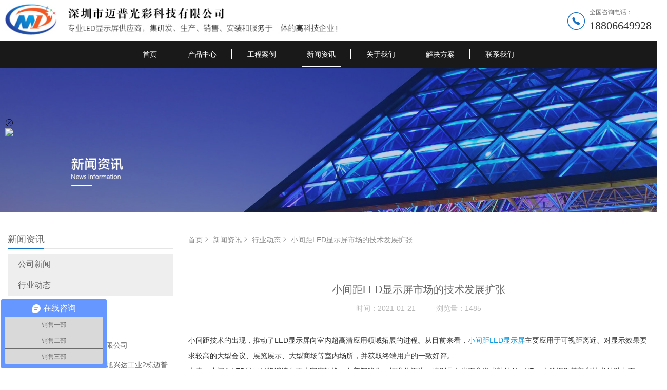

--- FILE ---
content_type: text/html; charset=UTF-8
request_url: http://www.szmpgcled.cn/news/show-168.html
body_size: 7043
content:
<!DOCTYPE html>
<html lang="en">
<head>
<meta name="sogou_site_verification" content="2tvTOscuuG"/>
<meta http-equiv="Content-Type" content="text/html;
charset=gb2312"/>
<meta name="sogou_site_verification" content="2tvTOscuuG"/>
    <meta charset="UTF-8">
    <meta name="renderer" content="webkit">
    <meta http-equiv="X-UA-Compatible" content="IE=edge,chrome=1">
    <meta name="viewport" content="width=device-width, initial-scale=1.0, user-scalable=0, minimal-ui">
    <meta http-equiv="Cache-Control" content="no-transform" />
    <meta http-equiv="Cache-Control" content="no-siteapp" />
    <meta name="applicable-device" content="pc,mobile"/>
    <meta name="MobileOptimized" content="width"/>
    <meta name="HandheldFriendly" content="true"/>
    <title>小间距LED显示屏市场的技术发展扩张_行业动态_新闻资讯_深圳市迈普光彩科技有限公司</title>
    <meta name="Keywords" content="小间距LED，LED显示屏，会议，展览展示，商场 " />
    <meta name="Description" content="小间距技术的出现，推动了LED显示屏向室内超高清应用领域拓展的进程。从目前来看，小间距LED显示屏主要应用于可视距离近、对显示效果要求较高的大型会议、展览展示、大型商场等室内场所，并获取终端用户的一致好评。" />
    <link rel="stylesheet" href="/views/user/50030525/10053/static/css/swiper.css">
    <link rel="stylesheet" href="/views/user/50030525/10053/static/css/animate.min.css" >
    <link rel="stylesheet" href="/views/user/50030525/10053/static/css/editor.css">
    <link rel="stylesheet" href="/views/user/50030525/10053/static/css/common.css">
<script type="application/ld+json">{"@context":"https://schema.org","@type":["WebSite", "Organization"],"name":"小间距LED显示屏市场的技术发展扩张_行业动态_新闻资讯_深圳市迈普光彩科技有限公司","keywords":["小间距LED，LED显示屏，会议，展览展示，商场 "],"description":"小间距技术的出现，推动了LED显示屏向室内超高清应用领域拓展的进程。从目前来看，小间距LED显示屏主要应用于可视距离近、对显示效果要求较高的大型会议、展览展示、大型商场等室内场所，并获取终端用户的一致好评。","telephone":"18806649928","address":"深圳市宝安区石岩街道旭兴达工业2栋迈普光彩科技园","inLanguage":"zh-CN"}</script>
</head>
<body>
    <header>
        <div class="headerTop">
                        <a href="/" class="logo"><img src="http://img01.g3wei.com/F2zTwHW5zX.jpg" alt="logo"></a>
                        <div class="call">
                <i class="iconfont icon-dianhua"></i>
                <h6>全国咨询电话：</h6>
                                <h3><a href="tel:{18806649928}">18806649928</a></h3>
                            </div>
            <div class="nav"><span></span><span></span><span></span></div>
        </div>
        <ul class="menu">
            <li name="index" class="active"><a href="/">首页</a></li>
                            <li name="product"><a href="/product/">产品中心</a>
                        <ul class="childUl">
                                <li><a href="/product/list-1.html" title="室内LED显示屏">室内LED显示屏</a> </li>
                                <li><a href="/product/list-2.html" title="户外LED显示屏">户外LED显示屏</a> </li>
                                <li><a href="/product/list-3.html" title="室内外LED租赁屏">室内外LED租赁屏</a> </li>
                                <li><a href="/product/list-4.html" title="小间距LED显示屏">小间距LED显示屏</a> </li>
                                <li><a href="/product/list-5.html" title="异形创意LED显示屏">异形创意LED显示屏</a> </li>
                                <li><a href="/product/list-6.html" title="LCD液晶拼接显示屏">LCD液晶拼接显示屏</a> </li>
                            </ul>
                </li>
                        <li name="case"><a href="/case/">工程案例</a>
                         <ul class="childUl">
                                <li><a href="/case/list-1.html" title="室内LED显示屏">室内LED显示屏</a> </li>
                                <li><a href="/case/list-2.html" title="户外LED显示屏">户外LED显示屏</a> </li>
                                <li><a href="/case/list-3.html" title="室内外LED租赁屏">室内外LED租赁屏</a> </li>
                                <li><a href="/case/list-5.html" title="小间距LED显示屏">小间距LED显示屏</a> </li>
                                <li><a href="/case/list-4.html" title="异形创意LED显示屏">异形创意LED显示屏</a> </li>
                                <li><a href="/case/list-6.html" title="LCD液晶拼接显示屏">LCD液晶拼接显示屏</a> </li>
                            </ul>           
            </li>            <li name="news"><a href="/news/">新闻资讯</a>
                        <ul class="childUl">
                                <li><a href="/news/list-1.html" title="公司新闻">公司新闻</a> </li>
                                <li><a href="/news/list-2.html" title="行业动态">行业动态</a> </li>
                            </ul>            
            </li>            <li name="about"><a href="/about.html">关于我们</a>
            <ul class="childUl">
                                                                 <li ><a href="/about.html">关于我们</a></li>
                                            <li ><a href="/culture.html">企业文化</a></li>
                                            <li ><a href="/honor.html">资质荣誉</a></li>
                                            <li ><a href="/service.html">服务支持</a></li>
                                            <li ><a href="/contact.html">联系我们</a></li>
                              
            </ul>
            </li>            <li name="download"><a href="/download/">解决方案</a>
                        <ul class="childUl">
                                <li><a href="/download/list-1.html" title="LED广告显示屏">LED广告显示屏</a> </li>
                                <li><a href="/download/list-2.html" title="LED租赁显示屏">LED租赁显示屏</a> </li>
                                <li><a href="/download/list-3.html" title="小间距LED显示屏">小间距LED显示屏</a> </li>
                                <li><a href="/download/list-4.html" title="LED交通诱导显示屏">LED交通诱导显示屏</a> </li>
                                <li><a href="/download/list-5.html" title="LED车载显示屏方案">LED车载显示屏方案</a> </li>
                                <li><a href="/download/list-6.html" title=" 体育场馆LED显示屏"> 体育场馆LED显示屏</a> </li>
                            </ul>            
            </li>            
            <li name="contact"><a href="/contact.html">联系我们</a>        
            </li>
                    </ul>   
    </header>

    
    <div id="bgImg" >
                        <a class="swiper-slide img" href=""><img src="http://img01.g3wei.com/sFjszGd5F4.jpg"></a>
            </div>
    <div id="content">
        <div id="news" class="newshow">
            <div class="left">
                <h3>新闻资讯</h3>
                                                    <ul>
                                                <li><a href="/news/list-1.html" title="{公司新闻">公司新闻</a></li>
                                                <li><a href="/news/list-2.html" title="{行业动态">行业动态</a></li>
                                            </ul>
                                <h3>联系我们</h3>
<dl>
    <dd><span>公司：</span> 深圳市迈普光彩科技有限公司 </dd>
    <dd><span>地址：</span> 深圳市宝安区石岩街道旭兴达工业2栋迈普光彩科技园 </dd>
    <dd><span>电话：</span> 18806649928 </dd>
    <dd><span>邮箱：</span> 289521485@qq.com </dd>
</dl>                        <h3>推荐新闻</h3>
          <ul>
                                    <li style="height:auto;text-indent: 0;">
                <div class="newsText_1">
                    <a href="/news/show-27.html">
                         <h4>祝贺深圳南山服装城P3LED显示屏安装调试完毕</h4>                    </a>
                </div>
            </li>
                        <li style="height:auto;text-indent: 0;">
                <div class="newsText_1">
                    <a href="/news/show-35.html">
                         <h4>祝贺贵州贵阳税务局室内P2全彩LED显示屏安装调试完毕</h4>                    </a>
                </div>
            </li>
                        <li style="height:auto;text-indent: 0;">
                <div class="newsText_1">
                    <a href="/news/show-61.html">
                         <h4>深圳坪山新区某企业会议室P2.5LED显示屏测试3个月完美验收</h4>                    </a>
                </div>
            </li>
                    </ul>
            </div>
            <div class="right">
                <div class="location">
                    <a href="/">首页<i class="iconfont icon-gengduo"></i></a>
                    <a href="/news/">新闻资讯<i class="iconfont icon-gengduo"></i></a>                    <a href="/news/list-2.html">行业动态<i class="iconfont icon-gengduo"></i></a>
                    <a href="javascript:;">小间距LED显示屏市场的技术发展扩张</i></a>
                </div>
                <div class="content">
                    <h3>小间距LED显示屏市场的技术发展扩张</h3>
                    <p>时间：<span>2021-01-21</span>浏览量：<span>1485</span></p>
                    <article>
                        <p>小间距技术的出现，推动了LED显示屏向室内超高清应用领域拓展的进程。从目前来看，<a href="http://www.szmpgcled.cn/product/" target="_blank" rel="noopener">小间距LED显示屏</a>主要应用于可视距离近、对显示效果要求较高的大型会议、展览展示、大型商场等室内场所，并获取终端用户的一致好评。</p>
<p>未来，小间距LED显示屏将继续向更大密度转换，向着智能化，标准化迈进，特别是在当下愈发成熟的AI、VR、人脸识别等新兴技术的助力下，市场将被进一步打开，应用细分化也将会持续加剧。如在处于发展新风口上的新零售产业中，小间距LED显示屏可以叠加互动、大数据云操作、VR等技术实现智慧零售万物互联，为客户创造更好视觉、购物体验以及零售商店面升级的机会，同时，两者的结合也给迈普光彩小间距LED显示屏创造了更大的增量市场。</p>
<p><img class="wscnph" src="http://img01.g3wei.com/6KZyAKy7HK.png?x-oss-process=image/resize,m_lfit,h_1200,w_1200" /></p>
<p>小间距LED显示屏行业在2020年无疑获得大丰收，打破了长时间身处技术瓶颈期的&ldquo;尴尬&rdquo;局面，无论是Mini LED还是Micro LED等封装技术都取得实质性进展，让小间距LED显示屏点间距密度、性价比、稳定性都有了质的飞跃，引起各大LED屏企的兴趣。</p>
<p>小间距LED显示屏市场将成各迈普光彩LED屏企必争之地，企业必须要紧跟技术潮流和趋势，基于自身市场定位和目标，以适当的战略来迎接新技术带来的变革与挑战，谋取更大的发展空间。</p>                    </article>
                </div>
                      <div id="change" class="support">
                        <div class="prev">
                                                                                    <a href="/news/show-169.html">上一篇<span>祝贺迈普光彩成功签订苏州会议室室内P1.5625小间距LED显示屏项目</span></a>
                            
                        </div>
                        <div class="next">
                                                                                    <a href="/news/show-167.html">下一篇：<span>怎么改LED显示屏的内容和字体?我教你!</span></a>
                                                    </div>
                    </div>              
            </div>
        </div>
    </div>

<div id="link">
            <div class="link">
        <span>友情链接：</span>
                <a href="http://www.szmpgcled.cn/product/" target="_blank">led显示屏生产厂家</a>
                <a href="http://www.szmpgcled.com/" target="_blank">迈普光彩LED显示屏厂家老网站</a>
                <a href="http://www.szmpgcled.cn/case/" target="_blank">LED显示屏制作报价</a>
                <a href="http://www.szmpgcled.cn/contact.html" target="_blank">LED显示屏安装价格</a>
                <a href="http://www.edisonled.com.cn" target="_blank">彩灯制作公司</a>
                <a href="https://363hao.com" target="_blank">363好站导航</a>
                <a href="http://www.gupcn.com " target="_blank">江南五金网</a>
                <a href="http://www.lxuv123.com" target="_blank">LED灯箱</a>
                <a href="http://www.hachonline.com" target="_blank">天津电器维修</a>
                <a href="http://www.yuejiechina.com " target="_blank">厦门长途搬家</a>
                <a href="http://www.dinghaojb.com" target="_blank">成都家电维修</a>
                <a href="https://www.51zsg.com" target="_blank">智能展示柜</a>
                <a href="http://www.51dadan.com" target="_blank">51大单特产商城</a>
                <a href="https://sjz.yanzhujia.com" target="_blank">石家庄家装网</a>
                <a href="http://www.mzmsl.com/" target="_blank">名站秒收录</a>
                <a href="http://www.95links.com" target="_blank">95链</a>
                <a href="http://www.szmpgcled.cn/download/" target="_blank">展厅会议室LED显示屏</a>
                <a href="http://www.szmpgcled.cn/about.html" target="_blank">商场酒店学校舞台LED显示屏</a>
                <a href="https://www.linhaoai.com" target="_blank">邻好智能</a>
                <a href="https://guohonglei.b2b.huangye88.com/" target="_blank">黄页88</a>
                <a href="http://guohonglei.qy6.com/" target="_blank">企业录</a>
                <a href="https://www.zhihu.com/people/szmpgcled.com" target="_blank">知乎</a>
                <a href="http://szmpgcled.shop.258.com/" target="_blank">258集团</a>
                <a href="https://www.afzhan.com/st186083" target="_blank">安防展览网</a>
                <a href="http://s.zol.com.cn/shop_216733/" target="_blank">中关村网店商铺</a>
                <a href="https://bbs.elecfans.com/user/3032897/" target="_blank">电子发烧友论坛</a>
                <a href="https://space.bilibili.com/456713211?spm_id_from=333.33.b_73656375726974794f75744c696e6b.1" target="_blank">bilibili</a>
                <a href="https://www.gingyan.com/architecture" target="_blank">建筑摄影</a>
                <a href="http://www.sjyxmusic.com" target="_blank">南方冶金钢材网</a>
                <a href="http://www.jsjmgd.cn" target="_blank">江苏紫外线杀菌车</a>
                <a href="https://www.huanlanwang.com" target="_blank">b2b平台</a>
                <a href="http://www.cheqiyu.com" target="_blank">SUV排行榜</a>
                <a href="http://smartcard168.cn" target="_blank">ic卡</a>
                <a href="http://www.lyhhqd.com" target="_blank">婚庆策划</a>
                <a href="https://didi.seowhy.com" target="_blank">滴滴友链</a>
                <a href="http://www.fqrczx.net" target="_blank">日本共立KEW克列茨</a>
                <a href="http://www.changxinhc.com" target="_blank">武汉监控</a>
                <a href="http://www.tuiguangpingtai.com/" target="_blank">推广平台</a>
                <a href="https://www.hzhelizhuangshi.com" target="_blank">杭州装修公司</a>
                <a href="http://www.qlice.com" target="_blank">网红直播节</a>
                <a href="http://bj.fangzhidao.cn" target="_blank">北京房价</a>
                <a href="http://zz.fangzhidao.cn" target="_blank">涿州房产</a>
                <a href="http://www.langzesj.com" target="_blank">商务酒吧设计</a>
                <a href="http://www.ilvju365.com/zdhwgj.html" target="_blank">北海中电海湾国际</a>
                <a href="http://www.ledfa.cn" target="_blank">美国TSI提赛</a>
                <a href="http://www.yilanxgt.com" target="_blank">效果图制作</a>
                <a href="http://www.sctongjiju.com/" target="_blank">日本加野麦克斯MODEL</a>
                <a href="http://www.ilvju365.com/lj.html" target="_blank">丽江房产网</a>
                <a href="http://www.zhaobanjia.cn/cq/" target="_blank">重庆搬家公司</a>
                <a href="http://www.ilvju365.com/bgybhyg.html" target="_blank">碧桂园北海阳光</a>
                <a href="http://www.ilvju365.com/bbwyh.html" target="_blank">北海北部湾一号</a>
                <a href="http://www.lishunteng.com/" target="_blank">透水混凝土增强剂</a>
                <a href="http://www.dlgbjq.com/huiyi.html" target="_blank">大连会议酒店</a>
                <a href="http://www.hzhunshazhao.com/" target="_blank">陶瓷颗粒   </a>
                <a href="http://www.dxib.cn" target="_blank">塑料粉碎机</a>
                <a href="http://www.ghostwin8.com" target="_blank">win7旗舰版</a>
                <a href="http://www.yuesaofuwu.com.cn" target="_blank">彩色防滑路面</a>
                <a href="http://www.gxyongjian.com" target="_blank">塑胶跑道</a>
            </div>
    </div>
<footer>
    <div id="footer">
        <div class="footer">
            <dl>
                <dd><a href="/about.html">关于我们</a></dd>
                                                                <dd><a href="/about.html">关于我们</a></dd>
                                <dd><a href="/culture.html">企业文化</a></dd>
                                <dd><a href="/honor.html">资质荣誉</a></dd>
                                <dd><a href="/service.html">服务支持</a></dd>
                                <dd><a href="/contact.html">联系我们</a></dd>
                                <dd><a href="/feedback.html">在线留言</a></dd>
                            </dl>

            <dl>
                <dd><a href="/product/">产品中心</a></dd>

                                                <dd><a href="/product/list-1.html">室内LED显示屏</a></dd>
                                <dd><a href="/product/list-2.html">户外LED显示屏</a></dd>
                                <dd><a href="/product/list-3.html">室内外LED租赁屏</a></dd>
                                <dd><a href="/product/list-4.html">小间距LED显示屏</a></dd>
                                <dd><a href="/product/list-5.html">异形创意LED显示屏</a></dd>
                                <dd><a href="/product/list-6.html">LCD液晶拼接显示屏</a></dd>
                            </dl>            <dl>
                <dd><a href="/case/">工程案例</a></dd>

                                                <dd><a href="/case/list-1.html">室内LED显示屏</a></dd>
                                <dd><a href="/case/list-2.html">户外LED显示屏</a></dd>
                                <dd><a href="/case/list-3.html">室内外LED租赁屏</a></dd>
                                <dd><a href="/case/list-5.html">小间距LED显示屏</a></dd>
                                <dd><a href="/case/list-4.html">异形创意LED显示屏</a></dd>
                                <dd><a href="/case/list-6.html">LCD液晶拼接显示屏</a></dd>
                            </dl>
            <dl>
                <dd><a href="/news/">新闻资讯</a></dd>

                                                <dd><a href="/news/list-1.html">公司新闻</a></dd>
                                <dd><a href="/news/list-2.html">行业动态</a></dd>
                            </dl>
            <dl>
                <dd>热线：</dd>
                                <dt>18806649928</dt>
                
                                <dd style="font-size: 14px;">深圳市宝安区石岩街道旭兴达工业2栋迈普光彩科技园</dd>
                
                                                <dd class="qrCode"><img
                        src="http://img01.g3wei.com/E2HRKDBXNQ.jpg?x-oss-process=image/resize,m_pad,h_176,w_176,color_FFFFFF"></dd>
                
            </dl>
        </div>
    </div>
    <div class="bottom">
        <p>Copyright © 深圳市迈普光彩科技有限公司  All Rights Reserved 备案号：<a style="display: inline-block;" href="http://beian.miit.gov.cn/" target="_blank">粤ICP备2020111683号 </a>
<script type="text/javascript">document.write(unescape("%3Cspan id='cnzz_stat_icon_1279424182'%3E%3C/span%3E%3Cscript src='https://s9.cnzz.com/z_stat.php%3Fid%3D1279424182%26show%3Dpic' type='text/javascript'%3E%3C/script%3E"));</script></p>
    </div>
</footer>
 <link rel="stylesheet" href="https://at.alicdn.com/t/font_826145_1kvrj73qfjc.css">

 <!-- css -->
 <style>
    /* 手机端底部的  一键拨号  QQ号码 留言反馈*/
    .mobileFooter{ display:none;}
    @media screen and (max-width:768px){
        body{padding-bottom: 81px;}
        .mobileFooter{width: 100%;  display:block; display: flex; display: -webkit-flex; flex-wrap: nowrap; justify-content: space-between; align-items: center;  position: fixed;  left: 0; bottom: 0; z-index: 100; background-color: rgba(60, 55, 55, 0.9); }
        .mobileFooter div {text-align: center; width: 33%;  padding: 18px 0 0px 0; height: 100%;  }
        .mobileFooter div i{  font-size: 25px; color: #0c969e;  padding: 8px; background-color: #fff;  border-radius: 50%; -webkit-border-radius:50%; -o-border-radius:50%; }
        .mobileFooter div h6{ font-size: 14px; color: #fff; line-height: 2;  margin-top: 10px;}
    }
</style>

<!-- html -->
    <section class="mobileFooter">
        <div ><a href="/"><i class="iconfont icon-shouye1-copy"></i> <h6>首页</h6></a></div>
        <div ><a href="tel: 18806649928 "><i class="iconfont icon-dianhua"></i><h6>电话</h6> </a></div>
        <div ><a href="/feedback.html" class="block"><i class="iconfont icon-qianyue"></i> <h6>留言反馈</h6></a></div>
    </section>



<script src="/views/user/50030525/10053/static/js/jquery-1.11.3.min.js"></script>
<script src="/views/user/50030525/10053/static/js/swiper.js"></script>
<script src="/views/user/50030525/10053/static/js/common.js"></script>
<script src="/views/user/50030525/10053/static/js/feedback.js"></script>
    <script>
    $('.menu li').hover(
        function(){ $(this).find('.childUl').fadeIn(100); $(this).find('.childUl').animate({top:'50px',display:'block'},200)},
        function(){$(this).find('.childUl').animate({top:'50px',display:'none'},200); $(this).find('.childUl').fadeOut();} 
    )    
    </script>
 <script>
var _hmt = _hmt || [];
(function() {
  var hm = document.createElement("script");
  hm.src = "https://hm.baidu.com/hm.js?dbf6eb6f7b74eaeeae07a15f1044db3f";
  var s = document.getElementsByTagName("script")[0]; 
  s.parentNode.insertBefore(hm, s);
})();
</script>

<script src="//qyt.g3user.com/getstream.php?uid=34052570" charset="utf-8"></script>

<script>
var _hmt = _hmt || [];
(function() {
  var hm = document.createElement("script");
  hm.src = "https://hm.baidu.com/hm.js?402f055feba5b51612de696773f291df";
  var s = document.getElementsByTagName("script")[0]; 
  s.parentNode.insertBefore(hm, s);
})();
</script> </body>

</html>

--- FILE ---
content_type: text/html; charset=utf-8
request_url: http://qyt.g3user.com/getstream.php?uid=34052570
body_size: 1564
content:

            var data = {"username":"szmpgcled","uid":34052570,"zhibo-status":1,"zhibo-url":"https:\/\/v.fagua.net\/fzshow\/Relaypage\/index.html?uid=34052570","zhibo-end-time":1605324464,"zhibo-big":"\/\/a.g3img.com\/ajax\/img\/66_1.gif","zhibo-small":"\/\/a.g3img.com\/ajax\/img\/66.gif","zhibo-place":"left","id":45232,"skin":1,"xpos":"1","ypos":"150","width":"1","height":"1","flag":"0","toptext":"\u6b22\u8fce\u5149\u4e34\u672c\u7f51\u7ad9!","endtext":"G3\u4f01\u4e1a\u901a","orderid":null,"classname":null,"notes":"\u60a8\u597d\uff0c\u6b22\u8fce\u5149\u4e34\u672c\u7f51\u7ad9\uff01\u6211\u4eec\u7684\u5ba2\u670d\u70ed\u8bda\u4e3a\u60a8\u670d\u52a1\u3002","slanguage":"cn","qytshow":"1","yaoqingtype":2,"yaoqingname":"","yaoqingtime":5,"color":null,"threecodetype":null,"threecodetext":null,"pic":null,"bg":null,"weixin_name":"","script_code":"<script>\r\nvar _hmt = _hmt || [];\r\n(function() {\r\n  var hm = document.createElement(\"script\");\r\n  hm.src = \"https:\/\/hm.baidu.com\/hm.js?402f055feba5b51612de696773f291df\";\r\n  var s = document.getElementsByTagName(\"script\")[0]; \r\n  s.parentNode.insertBefore(hm, s);\r\n})();\r\n<\/script>","reply_pos":0,"mobile":null,"yuyin":null,"jieshou":null,"g3ts":null,"p_script_code":"<script>\r\nvar _hmt = _hmt || [];\r\n(function() {\r\n  var hm = document.createElement(\"script\");\r\n  hm.src = \"https:\/\/hm.baidu.com\/hm.js?402f055feba5b51612de696773f291df\";\r\n  var s = document.getElementsByTagName(\"script\")[0]; \r\n  s.parentNode.insertBefore(hm, s);\r\n})();\r\n<\/script>","p_color":"#0f51db,#FFF,#2D4297,#FFF,#000,#000,#2D4297,#fff,#2D4297,#fff,#2D4297,#FFF,#2D4297,#000,#FFF,#2D4297","p_skin":111,"communicate_number":"18806649928","box_flag":0,"video_switch":0,"weixin_state":2,"search_state":1,"service_account":null,"kaipinstatus":1,"panelstatus":"3,5,4","istry":0,"showtype":3,"wz":1,"nheight":150,"Flash":1,"iframeH":0,"iframeW":0,"ssleft":1,"isauto":0,"statid":34052570,"list":[],"isMobile":0,"source":false,"url":"\/\/im.bifabao.net"};//数据源
            var _buid = data.uid;
            var _USERNAME = data.username;
            var _PCSWebSite= 0;
            var _UID = data.uid;
            var script_code = new Array();
            var p_script_code = new Array();
            newScript('https://a.g3img.com/js/stat.js');
            
            function newScript(url , parameter) {
                var urlparameter = '';
                for (var key in parameter) {
                    urlparameter += key + '=' + parameter[key] + '&';
                }
                var js = document.createElement('script');
                js.setAttribute('type' , 'text/javascript');
                js.setAttribute('src' , url+'?'+urlparameter);
                js.setAttribute('charset' , 'utf-8');
                document.body.parentNode.appendChild(js);
            }
            
            function loadScript(url, callback) {
                var script = document.createElement('script');
                script.type = 'text/javascript';
                if (typeof(callback) != 'undefined') {
                    if (script.readyState) {
                        script.onreadystatechange = function() {
                            if (script.readyState == 'loaded' || script.readyState == 'complete') {
                                script.onreadystatechange = null;
                                callback();
                            }
                        };
                    } else {
                        script.onload = function() {
                            callback();
                        };
                    }
                };
                script.src = url;
                document.body.appendChild(script);
            }
                var g3_kefu_state = 0;
            if( data['zhibo-status'] == 1 ){//是否开启直播
                newScript(data['url']+'/static/zhibo/chat.js?v=1');
            }            
        

--- FILE ---
content_type: application/javascript
request_url: http://im.bifabao.net/static/zhibo/chat.js?v=1?
body_size: 2329
content:
var zhiboServerPath = "//im.bifabao.net/";
// 插入文件
(function appendIcon1() {
    var head = document.head || document.getElementsByTagName('head')[0];
    var css_links = document.createElement('link');
    css_links.setAttribute('rel', 'stylesheet');
    css_links.setAttribute('href', zhiboServerPath+'static/zhibo/css.css');
    head.appendChild(css_links);
})();
var _QYTresult = window.matchMedia('(max-width: 769px)');
if (window.$ == undefined) {
    newScript(zhiboServerPath+'/new/jquery-1.4.2.min.js','');

    //document.writeln('<script type="text/javascript" src="' + ServerPath + 'jquery-1.4.2.min.js"></script>');
}

if (_QYTresult.matches) {
    var zhi_HTML = "<div class='_zhi_js' title='正在直播'><a" +
        "  href='http://v2.g3dian.com/fzshowv2/playback/index.html?uid="+_buid+"' >" +
        "<div id=\"qyt_mobile_icon_div\" style=\"position: fixed; display: block; font-family: &quot;Microsoft" +
        " YaHei&quot;, Arial; z-index: 1000000; width: auto; height: auto;\"><div data-value=\"circle\"" +
        " style=\"border-radius: 10px; height: 54px;box-shadow: rgba(0, 0, 0, 0.15) 0px 1px 1px 0px,rgba(0, 0, 0," +
        " 0.09) 0px 2px 20px 0px; width: 44px; border: 1px solid #ccc;background:" +
        " rgba(255,255,255,0.90);position:fixed;" +
        " margin-left: 0px; margin-top: 0px; "+data['zhibo-place']+": 10px; bottom:" +
        " 460.8px;\" ><div style=\"position:absolute;width: 25px;height: 25px;top:" +
        " 5px;left: 10px;\"><img style=\"width:25px;\"" +
        " src=\"//im.bifabao.net/static/zhibo/image/email-tell.gif\"></div><span" +
        " style=\"position:absolute;bottom:5px;left:0;font-size:12px;display:inline-block;width:100%;text-align:center;color:#000;\">直播中</span></div></div>" +
        "</a> </div>";
    var _zhibo_div = document.createElement("div");
    _zhibo_div.innerHTML = zhi_HTML;
    _zhibo_div.setAttribute('class', '_zhi_js_div');
    if ( data['zhibo-place'] == 'right' ){
        _zhibo_div.style.right = '10px';
    }else{
        _zhibo_div.style.left = '10px';
    }
    document.body.appendChild(_zhibo_div);
    var _zhibo_div_code = document.createElement("div");
    _zhibo_div_code.setAttribute('class', '_KGH');
    document.body.appendChild(_zhibo_div_code);
    //console.log('页面宽度小于等于768px');
    //写移动端的js效果
    // $.getJSON("//v2.g3dian.com/api/v1/goodsList?uid=" + _buid + "", function (d) {
    //     var element = document.getElementById('_STREAMIMGS');
    //     if (d.status == 1) {
    //         if (d.data.code != '') {
    //             element.src = d.data.code;
    //         }
    //     }
    // });
} else {
    var zhi_HTML = "<div class='_zhi_js' title='正在直播'><span id='onclosediv' class='onclosediv' title='关闭'" +
        " onclick='_zhibo_close()'></span><a" +
        "  onclick= openfg('" + _buid + "') target='_blank' ><picture><img" +
        " id='_ZHIBOIMG'/></picture>" +
        "</a> </div>";
    var _zhibo_div = document.createElement("div");
    _zhibo_div.innerHTML = zhi_HTML;
    _zhibo_div.setAttribute('class', '_zhi_js_div');
    if ( data['zhibo-place'] == 'right' ){
        _zhibo_div.style.right = '10px';
    }else{
        _zhibo_div.style.left = '10px';
    }
    document.body.appendChild(_zhibo_div);
    var _zhibo_div_code = document.createElement("div");
    //_zhibo_div_code.innerHTML = _H5shtml;
    _zhibo_div_code.setAttribute('class', '_KGH');
    document.body.appendChild(_zhibo_div_code);
    //写页面宽度大于768px的js效果
    var oImg = document.querySelector('#_ZHIBOIMG')
    if ( data['zhibo-big'] ){
        oImg.setAttribute("src", data['zhibo-big'])
    }else{
        oImg.setAttribute("src", "//a.g3img.com/ajax/img/66_1.gif")
    }

}

function _zhibo_close() {
    document.querySelector("._zhi_js_div").style.display = "none"
}

var beginX, beginY, endX, endY;

function openfg(_uid) {
    //console.log(Math.sqrt((beginX-endX)*(beginX-endX)+(beginY-endY)*(beginY-endY)))
    if (Math.sqrt((beginX - endX) * (beginX - endX) + (beginY - endY) * (beginY - endY)) >= 1) {
        return false;
    }
        window.open('//v2.g3dian.com/fzshowv2/recording/index.html?uid='+_uid, 'bindweixin', 'toolbar=0,location=0,directories=0,status=0,menubar=0,scrollbars=0,resizable=0,title=0,height=480,width=785')

}

var _QYTtitle = document.querySelector("._zhi_js");

// 当在title的位置按下的时候，盒子移动，移动到目标位置后，鼠标松开

// 三个事件 == 在title上面 发生 onmousedown , 在onmousedown按下基础上 onmousemove + onmouseup

_QYTtitle.onmousedown = function (evt) {
    beginX = evt.clientX; 　　//取得光标当前位置X
    beginY = evt.clientY; 　　//取得光标当前位置Y

    var left = _QYTtitle.offsetLeft;  　　//当前盒子的坐标
    var top = _QYTtitle.offsetTop;


    window.onmousemove = function (evt) {
        var disX = evt.clientX - beginX;  　　//光标移动的距离
        var disY = evt.clientY - beginY;
        _QYTtitle.style.left = left + disX + "px";　　//光标移动的距离 +
        _QYTtitle.style.top = top + disY + "px";

    }

    // 当鼠标抬起的时候，要把已经绑定的onmousemove + onmouseup 的事件移除

    window.onmouseup = function (evt) {
        endX = evt.clientX; 　　//取得光标当前位置X
        endY = evt.clientY; 　　//取得光标当前位置Y
        window.onmousemove = null;
        window.onmouseup = null;
    }
}



